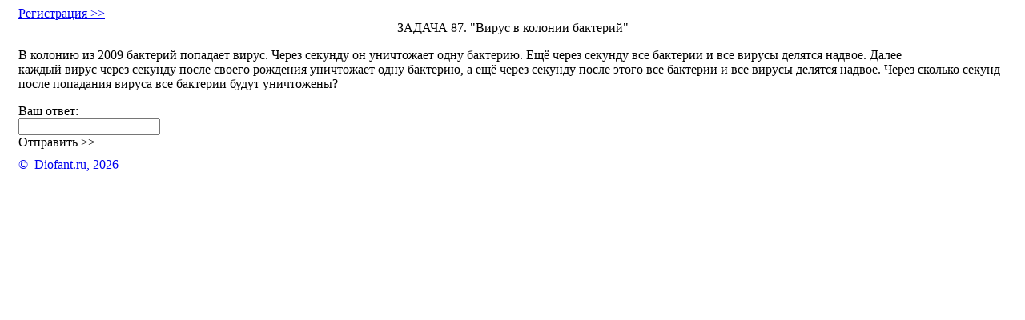

--- FILE ---
content_type: text/html; charset=utf-8
request_url: https://www.diofant.ru/export/problem/307/
body_size: 1017
content:
<!DOCTYPE html PUBLIC "-//W3C//DTD XHTML 1.0 Transitional//EN" "http://www.w3.org/TR/xhtml1/DTD/xhtml1-transitional.dtd">
<html xmlns="http://www.w3.org/1999/xhtml" xml:lang="en" lang="en" >
  <head>
    <link rel="stylesheet" type="text/css" href="/site_media/css/export.css" />
    <script type="text/javascript" src="/site_media/js/prototype.js"></script>
  </head>
<body>



<div class="main_container" style="float:left">
    
    
    <div style="float:left; padding-left:15px;">
    
    <a class="comm_lnk" target="_blank" title="Зарегистрируйтесь на сайте Diofant.ru"  href="http://diofant.ru/signup/"> Регистрация &gt;&gt;
     
    </a>
    </div>
    <div style="clear:both"> </div>
    

<div  style="text-align: center"> 
        <span  class="problem_header" > ЗАДАЧА 87. "Вирус в колонии бактерий" </span>
    </div>
    
    <div style="padding: 0 15px;">
    
    <div class="problem_condition" style="color:black; padding:0; margin-bottom:10px; " >  
     <p>В колонию из 2009 бактерий попадает вирус. Через секунду он уничтожает одну бактерию. Ещё через секунду&nbsp;все бактерии и все вирусы делятся надвое. Далее каждый&nbsp;вирус&nbsp;через секунду после своего&nbsp;рождения уничтожает одну бактерию, а ещё через секунду после этого&nbsp;все бактерии и все вирусы делятся надвое.&nbsp;Через сколько секунд после попадания вируса все бактерии будут уничтожены?</p>
    </div>
    
  
  
  
  </div>
  
  <div style="margin: 0 15px 10px 15px" >
    
    
                                               
    
  </div>
    
  
  
  
  <div style="margin: 0 15px 10px 15px" >
        <div> Ваш ответ:</div> 
        <form style="padding:0; margin:0" id="export_form" method="post" action="http://diofant.ru/export/problem/307/check/?fixed=1">                            
           <input class="input_answer" type="text" name="answer" id="export_answer"/>
        </form>                  
        <a class="comm_lnk" style="cursor:pointer" onclick="$('export_form').submit()">Отправить &gt;&gt; </a>                                     
  </div>
  
  
  
  
  





        <a  style="padding-left:15px;" class="copyr_lnk" target="_blank" href="http://www.diofant.ru/problem/307"> 
            &#169;&nbsp; Diofant.ru, 2026  
       </a>




</div>
</body>
</html>
